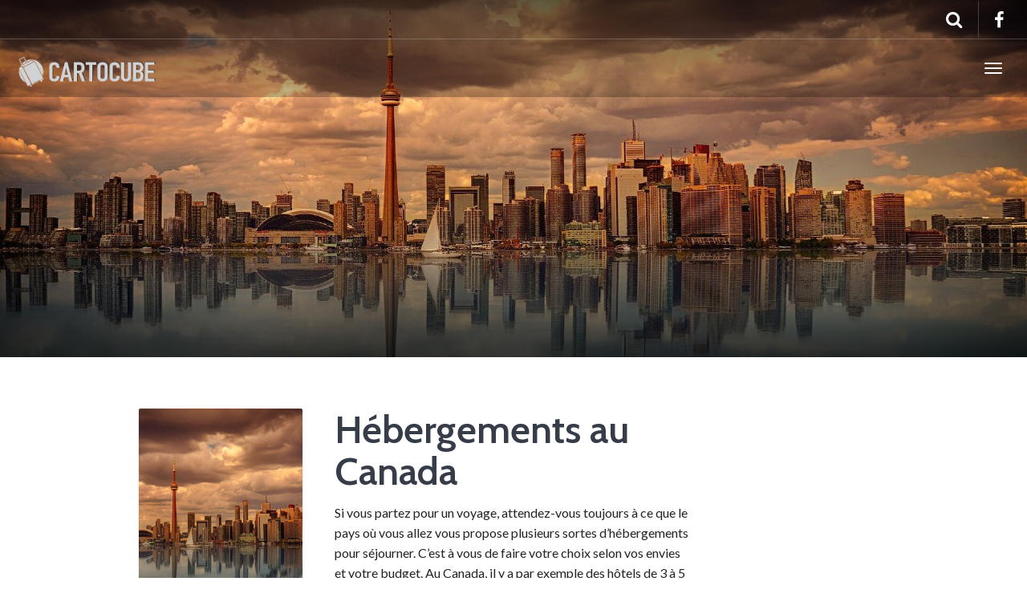

--- FILE ---
content_type: text/html; charset=UTF-8
request_url: http://www.cartocube.fr/hebergements-au-canada/
body_size: 13157
content:
<!DOCTYPE html>
<html lang="fr-FR" >
<head>
	<meta charset="UTF-8">
	<meta http-equiv="X-UA-Compatible" content="IE=edge">
	<meta name="viewport" content="width=device-width, initial-scale=1">
	<title>Hébergements au Canada - Cartocube</title>
<link data-rocket-preload as="style" href="https://fonts.googleapis.com/css?family=Lato%3A400%2C400italic%2C700%2C700italic%7CCabin%3A600%2C600italic%2C400%2C400italic%2C700%2C700italic&#038;subset=latin%2Clatin-ext&#038;display=swap" rel="preload">
<link href="https://fonts.googleapis.com/css?family=Lato%3A400%2C400italic%2C700%2C700italic%7CCabin%3A600%2C600italic%2C400%2C400italic%2C700%2C700italic&#038;subset=latin%2Clatin-ext&#038;display=swap" media="print" onload="this.media=&#039;all&#039;" rel="stylesheet">
<noscript><link rel="stylesheet" href="https://fonts.googleapis.com/css?family=Lato%3A400%2C400italic%2C700%2C700italic%7CCabin%3A600%2C600italic%2C400%2C400italic%2C700%2C700italic&#038;subset=latin%2Clatin-ext&#038;display=swap"></noscript>
	<link rel="profile" href="http://gmpg.org/xfn/11">
	<link rel="pingback" href="http://www.cartocube.fr/xmlrpc.php">
	<link rel="shortcut icon" href="http://www.cartocube.fr/wp-content/uploads/2016/01/favicon.png">
	<link rel="apple-touch-icon-precomposed" href="">
	<meta name='robots' content='index, follow, max-image-preview:large, max-snippet:-1, max-video-preview:-1' />
	<style>img:is([sizes="auto" i], [sizes^="auto," i]) { contain-intrinsic-size: 3000px 1500px }</style>
	
	<!-- This site is optimized with the Yoast SEO plugin v25.8 - https://yoast.com/wordpress/plugins/seo/ -->
	<link rel="canonical" href="http://www.cartocube.fr/hebergements-au-canada/" />
	<meta property="og:locale" content="fr_FR" />
	<meta property="og:type" content="article" />
	<meta property="og:title" content="Hébergements au Canada - Cartocube" />
	<meta property="og:description" content="Si vous partez pour un voyage, attendez-vous toujours à ce que le pays où vous allez vous propose plusieurs sortes d’hébergements pour séjourner. C’est à vous de faire votre choix selon vos envies et votre budget. Au Canada, il y a par exemple des hôtels de 3 à 5 étoiles, des auberges, des gîtes, des Bed and Breakfast, des chalets, &hellip;" />
	<meta property="og:url" content="http://www.cartocube.fr/hebergements-au-canada/" />
	<meta property="og:site_name" content="Cartocube" />
	<meta property="article:published_time" content="2020-05-26T15:00:30+00:00" />
	<meta property="article:modified_time" content="2020-06-01T18:48:46+00:00" />
	<meta property="og:image" content="http://www.cartocube.fr/wp-content/uploads/2020/05/visiter-toronto.jpg" />
	<meta property="og:image:width" content="1920" />
	<meta property="og:image:height" content="1080" />
	<meta property="og:image:type" content="image/jpeg" />
	<meta name="author" content="Cartocube" />
	<meta name="twitter:card" content="summary_large_image" />
	<meta name="twitter:label1" content="Écrit par" />
	<meta name="twitter:data1" content="Cartocube" />
	<meta name="twitter:label2" content="Durée de lecture estimée" />
	<meta name="twitter:data2" content="3 minutes" />
	<script type="application/ld+json" class="yoast-schema-graph">{"@context":"https://schema.org","@graph":[{"@type":"WebPage","@id":"http://www.cartocube.fr/hebergements-au-canada/","url":"http://www.cartocube.fr/hebergements-au-canada/","name":"Hébergements au Canada - Cartocube","isPartOf":{"@id":"http://www.cartocube.fr/#website"},"primaryImageOfPage":{"@id":"http://www.cartocube.fr/hebergements-au-canada/#primaryimage"},"image":{"@id":"http://www.cartocube.fr/hebergements-au-canada/#primaryimage"},"thumbnailUrl":"http://www.cartocube.fr/wp-content/uploads/2020/05/visiter-toronto.jpg","datePublished":"2020-05-26T15:00:30+00:00","dateModified":"2020-06-01T18:48:46+00:00","author":{"@id":"http://www.cartocube.fr/#/schema/person/a7d4d22e45471e47b819c657a279ed6f"},"breadcrumb":{"@id":"http://www.cartocube.fr/hebergements-au-canada/#breadcrumb"},"inLanguage":"fr-FR","potentialAction":[{"@type":"ReadAction","target":["http://www.cartocube.fr/hebergements-au-canada/"]}]},{"@type":"ImageObject","inLanguage":"fr-FR","@id":"http://www.cartocube.fr/hebergements-au-canada/#primaryimage","url":"http://www.cartocube.fr/wp-content/uploads/2020/05/visiter-toronto.jpg","contentUrl":"http://www.cartocube.fr/wp-content/uploads/2020/05/visiter-toronto.jpg","width":1920,"height":1080,"caption":"visiter toronto"},{"@type":"BreadcrumbList","@id":"http://www.cartocube.fr/hebergements-au-canada/#breadcrumb","itemListElement":[{"@type":"ListItem","position":1,"name":"Accueil","item":"http://www.cartocube.fr/"},{"@type":"ListItem","position":2,"name":"Hébergements au Canada"}]},{"@type":"WebSite","@id":"http://www.cartocube.fr/#website","url":"http://www.cartocube.fr/","name":"Cartocube","description":"Parce que le monde ne tourne pas rond...","potentialAction":[{"@type":"SearchAction","target":{"@type":"EntryPoint","urlTemplate":"http://www.cartocube.fr/?s={search_term_string}"},"query-input":{"@type":"PropertyValueSpecification","valueRequired":true,"valueName":"search_term_string"}}],"inLanguage":"fr-FR"},{"@type":"Person","@id":"http://www.cartocube.fr/#/schema/person/a7d4d22e45471e47b819c657a279ed6f","name":"Cartocube","image":{"@type":"ImageObject","inLanguage":"fr-FR","@id":"http://www.cartocube.fr/#/schema/person/image/","url":"https://secure.gravatar.com/avatar/3468a0617fa9812fde875a030acaebf2ae30314c5f9e41c4d559381d7625a43f?s=96&d=mm&r=g","contentUrl":"https://secure.gravatar.com/avatar/3468a0617fa9812fde875a030acaebf2ae30314c5f9e41c4d559381d7625a43f?s=96&d=mm&r=g","caption":"Cartocube"}}]}</script>
	<!-- / Yoast SEO plugin. -->


<link rel='dns-prefetch' href='//cdnjs.cloudflare.com' />
<link rel='dns-prefetch' href='//stats.wp.com' />
<link rel='dns-prefetch' href='//fonts.googleapis.com' />
<link rel='dns-prefetch' href='//v0.wordpress.com' />
<link href='https://fonts.gstatic.com' crossorigin rel='preconnect' />
<link rel="alternate" type="application/rss+xml" title="Cartocube &raquo; Flux" href="http://www.cartocube.fr/feed/" />
<link rel="alternate" type="application/rss+xml" title="Cartocube &raquo; Flux des commentaires" href="http://www.cartocube.fr/comments/feed/" />
<link rel="alternate" type="application/rss+xml" title="Cartocube &raquo; Hébergements au Canada Flux des commentaires" href="http://www.cartocube.fr/hebergements-au-canada/feed/" />
<script type="text/javascript">
/* <![CDATA[ */
window._wpemojiSettings = {"baseUrl":"https:\/\/s.w.org\/images\/core\/emoji\/16.0.1\/72x72\/","ext":".png","svgUrl":"https:\/\/s.w.org\/images\/core\/emoji\/16.0.1\/svg\/","svgExt":".svg","source":{"concatemoji":"http:\/\/www.cartocube.fr\/wp-includes\/js\/wp-emoji-release.min.js?ver=6.8.3"}};
/*! This file is auto-generated */
!function(s,n){var o,i,e;function c(e){try{var t={supportTests:e,timestamp:(new Date).valueOf()};sessionStorage.setItem(o,JSON.stringify(t))}catch(e){}}function p(e,t,n){e.clearRect(0,0,e.canvas.width,e.canvas.height),e.fillText(t,0,0);var t=new Uint32Array(e.getImageData(0,0,e.canvas.width,e.canvas.height).data),a=(e.clearRect(0,0,e.canvas.width,e.canvas.height),e.fillText(n,0,0),new Uint32Array(e.getImageData(0,0,e.canvas.width,e.canvas.height).data));return t.every(function(e,t){return e===a[t]})}function u(e,t){e.clearRect(0,0,e.canvas.width,e.canvas.height),e.fillText(t,0,0);for(var n=e.getImageData(16,16,1,1),a=0;a<n.data.length;a++)if(0!==n.data[a])return!1;return!0}function f(e,t,n,a){switch(t){case"flag":return n(e,"\ud83c\udff3\ufe0f\u200d\u26a7\ufe0f","\ud83c\udff3\ufe0f\u200b\u26a7\ufe0f")?!1:!n(e,"\ud83c\udde8\ud83c\uddf6","\ud83c\udde8\u200b\ud83c\uddf6")&&!n(e,"\ud83c\udff4\udb40\udc67\udb40\udc62\udb40\udc65\udb40\udc6e\udb40\udc67\udb40\udc7f","\ud83c\udff4\u200b\udb40\udc67\u200b\udb40\udc62\u200b\udb40\udc65\u200b\udb40\udc6e\u200b\udb40\udc67\u200b\udb40\udc7f");case"emoji":return!a(e,"\ud83e\udedf")}return!1}function g(e,t,n,a){var r="undefined"!=typeof WorkerGlobalScope&&self instanceof WorkerGlobalScope?new OffscreenCanvas(300,150):s.createElement("canvas"),o=r.getContext("2d",{willReadFrequently:!0}),i=(o.textBaseline="top",o.font="600 32px Arial",{});return e.forEach(function(e){i[e]=t(o,e,n,a)}),i}function t(e){var t=s.createElement("script");t.src=e,t.defer=!0,s.head.appendChild(t)}"undefined"!=typeof Promise&&(o="wpEmojiSettingsSupports",i=["flag","emoji"],n.supports={everything:!0,everythingExceptFlag:!0},e=new Promise(function(e){s.addEventListener("DOMContentLoaded",e,{once:!0})}),new Promise(function(t){var n=function(){try{var e=JSON.parse(sessionStorage.getItem(o));if("object"==typeof e&&"number"==typeof e.timestamp&&(new Date).valueOf()<e.timestamp+604800&&"object"==typeof e.supportTests)return e.supportTests}catch(e){}return null}();if(!n){if("undefined"!=typeof Worker&&"undefined"!=typeof OffscreenCanvas&&"undefined"!=typeof URL&&URL.createObjectURL&&"undefined"!=typeof Blob)try{var e="postMessage("+g.toString()+"("+[JSON.stringify(i),f.toString(),p.toString(),u.toString()].join(",")+"));",a=new Blob([e],{type:"text/javascript"}),r=new Worker(URL.createObjectURL(a),{name:"wpTestEmojiSupports"});return void(r.onmessage=function(e){c(n=e.data),r.terminate(),t(n)})}catch(e){}c(n=g(i,f,p,u))}t(n)}).then(function(e){for(var t in e)n.supports[t]=e[t],n.supports.everything=n.supports.everything&&n.supports[t],"flag"!==t&&(n.supports.everythingExceptFlag=n.supports.everythingExceptFlag&&n.supports[t]);n.supports.everythingExceptFlag=n.supports.everythingExceptFlag&&!n.supports.flag,n.DOMReady=!1,n.readyCallback=function(){n.DOMReady=!0}}).then(function(){return e}).then(function(){var e;n.supports.everything||(n.readyCallback(),(e=n.source||{}).concatemoji?t(e.concatemoji):e.wpemoji&&e.twemoji&&(t(e.twemoji),t(e.wpemoji)))}))}((window,document),window._wpemojiSettings);
/* ]]> */
</script>
<link rel='stylesheet' id='destinations-icons-css' href='http://www.cartocube.fr/wp-content/plugins/destinations/assets/css/destinations-font.css?ver=6.8.3' type='text/css' media='all' />
<link rel='stylesheet' id='details-css-css' href='http://www.cartocube.fr/wp-content/plugins/destinations/assets/css/destinations.css?ver=6.8.3' type='text/css' media='all' />
<link rel='stylesheet' id='font-awesome-css' href='//cdnjs.cloudflare.com/ajax/libs/font-awesome/4.7.0/css/font-awesome.min.css?ver=4.7.0' type='text/css' media='all' />
<link rel='stylesheet' id='jetpack_related-posts-css' href='http://www.cartocube.fr/wp-content/plugins/jetpack/modules/related-posts/related-posts.css?ver=20240116' type='text/css' media='all' />
<style id='wp-emoji-styles-inline-css' type='text/css'>

	img.wp-smiley, img.emoji {
		display: inline !important;
		border: none !important;
		box-shadow: none !important;
		height: 1em !important;
		width: 1em !important;
		margin: 0 0.07em !important;
		vertical-align: -0.1em !important;
		background: none !important;
		padding: 0 !important;
	}
</style>
<link rel='stylesheet' id='wp-block-library-css' href='http://www.cartocube.fr/wp-includes/css/dist/block-library/style.min.css?ver=6.8.3' type='text/css' media='all' />
<style id='classic-theme-styles-inline-css' type='text/css'>
/*! This file is auto-generated */
.wp-block-button__link{color:#fff;background-color:#32373c;border-radius:9999px;box-shadow:none;text-decoration:none;padding:calc(.667em + 2px) calc(1.333em + 2px);font-size:1.125em}.wp-block-file__button{background:#32373c;color:#fff;text-decoration:none}
</style>
<link rel='stylesheet' id='mediaelement-css' href='http://www.cartocube.fr/wp-includes/js/mediaelement/mediaelementplayer-legacy.min.css?ver=4.2.17' type='text/css' media='all' />
<link rel='stylesheet' id='wp-mediaelement-css' href='http://www.cartocube.fr/wp-includes/js/mediaelement/wp-mediaelement.min.css?ver=6.8.3' type='text/css' media='all' />
<style id='jetpack-sharing-buttons-style-inline-css' type='text/css'>
.jetpack-sharing-buttons__services-list{display:flex;flex-direction:row;flex-wrap:wrap;gap:0;list-style-type:none;margin:5px;padding:0}.jetpack-sharing-buttons__services-list.has-small-icon-size{font-size:12px}.jetpack-sharing-buttons__services-list.has-normal-icon-size{font-size:16px}.jetpack-sharing-buttons__services-list.has-large-icon-size{font-size:24px}.jetpack-sharing-buttons__services-list.has-huge-icon-size{font-size:36px}@media print{.jetpack-sharing-buttons__services-list{display:none!important}}.editor-styles-wrapper .wp-block-jetpack-sharing-buttons{gap:0;padding-inline-start:0}ul.jetpack-sharing-buttons__services-list.has-background{padding:1.25em 2.375em}
</style>
<style id='global-styles-inline-css' type='text/css'>
:root{--wp--preset--aspect-ratio--square: 1;--wp--preset--aspect-ratio--4-3: 4/3;--wp--preset--aspect-ratio--3-4: 3/4;--wp--preset--aspect-ratio--3-2: 3/2;--wp--preset--aspect-ratio--2-3: 2/3;--wp--preset--aspect-ratio--16-9: 16/9;--wp--preset--aspect-ratio--9-16: 9/16;--wp--preset--color--black: #000000;--wp--preset--color--cyan-bluish-gray: #abb8c3;--wp--preset--color--white: #ffffff;--wp--preset--color--pale-pink: #f78da7;--wp--preset--color--vivid-red: #cf2e2e;--wp--preset--color--luminous-vivid-orange: #ff6900;--wp--preset--color--luminous-vivid-amber: #fcb900;--wp--preset--color--light-green-cyan: #7bdcb5;--wp--preset--color--vivid-green-cyan: #00d084;--wp--preset--color--pale-cyan-blue: #8ed1fc;--wp--preset--color--vivid-cyan-blue: #0693e3;--wp--preset--color--vivid-purple: #9b51e0;--wp--preset--gradient--vivid-cyan-blue-to-vivid-purple: linear-gradient(135deg,rgba(6,147,227,1) 0%,rgb(155,81,224) 100%);--wp--preset--gradient--light-green-cyan-to-vivid-green-cyan: linear-gradient(135deg,rgb(122,220,180) 0%,rgb(0,208,130) 100%);--wp--preset--gradient--luminous-vivid-amber-to-luminous-vivid-orange: linear-gradient(135deg,rgba(252,185,0,1) 0%,rgba(255,105,0,1) 100%);--wp--preset--gradient--luminous-vivid-orange-to-vivid-red: linear-gradient(135deg,rgba(255,105,0,1) 0%,rgb(207,46,46) 100%);--wp--preset--gradient--very-light-gray-to-cyan-bluish-gray: linear-gradient(135deg,rgb(238,238,238) 0%,rgb(169,184,195) 100%);--wp--preset--gradient--cool-to-warm-spectrum: linear-gradient(135deg,rgb(74,234,220) 0%,rgb(151,120,209) 20%,rgb(207,42,186) 40%,rgb(238,44,130) 60%,rgb(251,105,98) 80%,rgb(254,248,76) 100%);--wp--preset--gradient--blush-light-purple: linear-gradient(135deg,rgb(255,206,236) 0%,rgb(152,150,240) 100%);--wp--preset--gradient--blush-bordeaux: linear-gradient(135deg,rgb(254,205,165) 0%,rgb(254,45,45) 50%,rgb(107,0,62) 100%);--wp--preset--gradient--luminous-dusk: linear-gradient(135deg,rgb(255,203,112) 0%,rgb(199,81,192) 50%,rgb(65,88,208) 100%);--wp--preset--gradient--pale-ocean: linear-gradient(135deg,rgb(255,245,203) 0%,rgb(182,227,212) 50%,rgb(51,167,181) 100%);--wp--preset--gradient--electric-grass: linear-gradient(135deg,rgb(202,248,128) 0%,rgb(113,206,126) 100%);--wp--preset--gradient--midnight: linear-gradient(135deg,rgb(2,3,129) 0%,rgb(40,116,252) 100%);--wp--preset--font-size--small: 13px;--wp--preset--font-size--medium: 20px;--wp--preset--font-size--large: 36px;--wp--preset--font-size--x-large: 42px;--wp--preset--spacing--20: 0.44rem;--wp--preset--spacing--30: 0.67rem;--wp--preset--spacing--40: 1rem;--wp--preset--spacing--50: 1.5rem;--wp--preset--spacing--60: 2.25rem;--wp--preset--spacing--70: 3.38rem;--wp--preset--spacing--80: 5.06rem;--wp--preset--shadow--natural: 6px 6px 9px rgba(0, 0, 0, 0.2);--wp--preset--shadow--deep: 12px 12px 50px rgba(0, 0, 0, 0.4);--wp--preset--shadow--sharp: 6px 6px 0px rgba(0, 0, 0, 0.2);--wp--preset--shadow--outlined: 6px 6px 0px -3px rgba(255, 255, 255, 1), 6px 6px rgba(0, 0, 0, 1);--wp--preset--shadow--crisp: 6px 6px 0px rgba(0, 0, 0, 1);}:where(.is-layout-flex){gap: 0.5em;}:where(.is-layout-grid){gap: 0.5em;}body .is-layout-flex{display: flex;}.is-layout-flex{flex-wrap: wrap;align-items: center;}.is-layout-flex > :is(*, div){margin: 0;}body .is-layout-grid{display: grid;}.is-layout-grid > :is(*, div){margin: 0;}:where(.wp-block-columns.is-layout-flex){gap: 2em;}:where(.wp-block-columns.is-layout-grid){gap: 2em;}:where(.wp-block-post-template.is-layout-flex){gap: 1.25em;}:where(.wp-block-post-template.is-layout-grid){gap: 1.25em;}.has-black-color{color: var(--wp--preset--color--black) !important;}.has-cyan-bluish-gray-color{color: var(--wp--preset--color--cyan-bluish-gray) !important;}.has-white-color{color: var(--wp--preset--color--white) !important;}.has-pale-pink-color{color: var(--wp--preset--color--pale-pink) !important;}.has-vivid-red-color{color: var(--wp--preset--color--vivid-red) !important;}.has-luminous-vivid-orange-color{color: var(--wp--preset--color--luminous-vivid-orange) !important;}.has-luminous-vivid-amber-color{color: var(--wp--preset--color--luminous-vivid-amber) !important;}.has-light-green-cyan-color{color: var(--wp--preset--color--light-green-cyan) !important;}.has-vivid-green-cyan-color{color: var(--wp--preset--color--vivid-green-cyan) !important;}.has-pale-cyan-blue-color{color: var(--wp--preset--color--pale-cyan-blue) !important;}.has-vivid-cyan-blue-color{color: var(--wp--preset--color--vivid-cyan-blue) !important;}.has-vivid-purple-color{color: var(--wp--preset--color--vivid-purple) !important;}.has-black-background-color{background-color: var(--wp--preset--color--black) !important;}.has-cyan-bluish-gray-background-color{background-color: var(--wp--preset--color--cyan-bluish-gray) !important;}.has-white-background-color{background-color: var(--wp--preset--color--white) !important;}.has-pale-pink-background-color{background-color: var(--wp--preset--color--pale-pink) !important;}.has-vivid-red-background-color{background-color: var(--wp--preset--color--vivid-red) !important;}.has-luminous-vivid-orange-background-color{background-color: var(--wp--preset--color--luminous-vivid-orange) !important;}.has-luminous-vivid-amber-background-color{background-color: var(--wp--preset--color--luminous-vivid-amber) !important;}.has-light-green-cyan-background-color{background-color: var(--wp--preset--color--light-green-cyan) !important;}.has-vivid-green-cyan-background-color{background-color: var(--wp--preset--color--vivid-green-cyan) !important;}.has-pale-cyan-blue-background-color{background-color: var(--wp--preset--color--pale-cyan-blue) !important;}.has-vivid-cyan-blue-background-color{background-color: var(--wp--preset--color--vivid-cyan-blue) !important;}.has-vivid-purple-background-color{background-color: var(--wp--preset--color--vivid-purple) !important;}.has-black-border-color{border-color: var(--wp--preset--color--black) !important;}.has-cyan-bluish-gray-border-color{border-color: var(--wp--preset--color--cyan-bluish-gray) !important;}.has-white-border-color{border-color: var(--wp--preset--color--white) !important;}.has-pale-pink-border-color{border-color: var(--wp--preset--color--pale-pink) !important;}.has-vivid-red-border-color{border-color: var(--wp--preset--color--vivid-red) !important;}.has-luminous-vivid-orange-border-color{border-color: var(--wp--preset--color--luminous-vivid-orange) !important;}.has-luminous-vivid-amber-border-color{border-color: var(--wp--preset--color--luminous-vivid-amber) !important;}.has-light-green-cyan-border-color{border-color: var(--wp--preset--color--light-green-cyan) !important;}.has-vivid-green-cyan-border-color{border-color: var(--wp--preset--color--vivid-green-cyan) !important;}.has-pale-cyan-blue-border-color{border-color: var(--wp--preset--color--pale-cyan-blue) !important;}.has-vivid-cyan-blue-border-color{border-color: var(--wp--preset--color--vivid-cyan-blue) !important;}.has-vivid-purple-border-color{border-color: var(--wp--preset--color--vivid-purple) !important;}.has-vivid-cyan-blue-to-vivid-purple-gradient-background{background: var(--wp--preset--gradient--vivid-cyan-blue-to-vivid-purple) !important;}.has-light-green-cyan-to-vivid-green-cyan-gradient-background{background: var(--wp--preset--gradient--light-green-cyan-to-vivid-green-cyan) !important;}.has-luminous-vivid-amber-to-luminous-vivid-orange-gradient-background{background: var(--wp--preset--gradient--luminous-vivid-amber-to-luminous-vivid-orange) !important;}.has-luminous-vivid-orange-to-vivid-red-gradient-background{background: var(--wp--preset--gradient--luminous-vivid-orange-to-vivid-red) !important;}.has-very-light-gray-to-cyan-bluish-gray-gradient-background{background: var(--wp--preset--gradient--very-light-gray-to-cyan-bluish-gray) !important;}.has-cool-to-warm-spectrum-gradient-background{background: var(--wp--preset--gradient--cool-to-warm-spectrum) !important;}.has-blush-light-purple-gradient-background{background: var(--wp--preset--gradient--blush-light-purple) !important;}.has-blush-bordeaux-gradient-background{background: var(--wp--preset--gradient--blush-bordeaux) !important;}.has-luminous-dusk-gradient-background{background: var(--wp--preset--gradient--luminous-dusk) !important;}.has-pale-ocean-gradient-background{background: var(--wp--preset--gradient--pale-ocean) !important;}.has-electric-grass-gradient-background{background: var(--wp--preset--gradient--electric-grass) !important;}.has-midnight-gradient-background{background: var(--wp--preset--gradient--midnight) !important;}.has-small-font-size{font-size: var(--wp--preset--font-size--small) !important;}.has-medium-font-size{font-size: var(--wp--preset--font-size--medium) !important;}.has-large-font-size{font-size: var(--wp--preset--font-size--large) !important;}.has-x-large-font-size{font-size: var(--wp--preset--font-size--x-large) !important;}
:where(.wp-block-post-template.is-layout-flex){gap: 1.25em;}:where(.wp-block-post-template.is-layout-grid){gap: 1.25em;}
:where(.wp-block-columns.is-layout-flex){gap: 2em;}:where(.wp-block-columns.is-layout-grid){gap: 2em;}
:root :where(.wp-block-pullquote){font-size: 1.5em;line-height: 1.6;}
</style>
<link rel='stylesheet' id='titan-adminbar-styles-css' href='http://www.cartocube.fr/wp-content/plugins/anti-spam/assets/css/admin-bar.css?ver=7.3.8' type='text/css' media='all' />
<link rel='stylesheet' id='owl-carousel-css' href='http://www.cartocube.fr/wp-content/themes/parallelus-go-explore/assets/css/owl-carousel.css?ver=6.8.3' type='text/css' media='all' />
<link rel='stylesheet' id='theme-bootstrap-css' href='http://www.cartocube.fr/wp-content/themes/parallelus-go-explore/assets/css/bootstrap.min.css?ver=6.8.3' type='text/css' media='all' />
<link rel='stylesheet' id='theme-style-css' href='http://www.cartocube.fr/wp-content/themes/parallelus-go-explore/style.css?ver=6.8.3' type='text/css' media='all' />
<style id='theme-style-inline-css' type='text/css'>
body { font-family: Lato;font-weight: 400;font-size: 16px; }h1, h2, h3, h4, h5, h6, .h1, .h2, .h3, .h4, .h5, .h6, .search-result .search-title, .widget-title { font-family: Cabin;font-weight: 600; }
</style>


<script type="text/javascript" src="http://www.cartocube.fr/wp-includes/js/jquery/jquery.min.js?ver=3.7.1" id="jquery-core-js"></script>
<script type="text/javascript" src="http://www.cartocube.fr/wp-includes/js/jquery/jquery-migrate.min.js?ver=3.4.1" id="jquery-migrate-js"></script>
<script type="text/javascript" id="jetpack_related-posts-js-extra">
/* <![CDATA[ */
var related_posts_js_options = {"post_heading":"h4"};
/* ]]> */
</script>
<script type="text/javascript" src="http://www.cartocube.fr/wp-content/plugins/jetpack/_inc/build/related-posts/related-posts.min.js?ver=20240116" id="jetpack_related-posts-js"></script>
<!--[if lt IE 9]>
<script type="text/javascript" src="//cdnjs.cloudflare.com/ajax/libs/html5shiv/3.7.2/html5shiv-printshiv.min.js?ver=6.8.3" id="theme-html5shiv-js"></script>
<![endif]-->
<!--[if lt IE 9]>
<script type="text/javascript" src="//cdnjs.cloudflare.com/ajax/libs/respond.js/1.4.2/respond.min.js?ver=6.8.3" id="theme-respondjs-js"></script>
<![endif]-->
<script type="text/javascript" src="http://www.cartocube.fr/wp-content/themes/parallelus-go-explore/assets/js/ie10-viewport-bug-workaround.js?ver=1" id="theme-ie10-viewport-bug-js"></script>
<link rel="https://api.w.org/" href="http://www.cartocube.fr/wp-json/" /><link rel="alternate" title="JSON" type="application/json" href="http://www.cartocube.fr/wp-json/wp/v2/posts/300" /><link rel="EditURI" type="application/rsd+xml" title="RSD" href="http://www.cartocube.fr/xmlrpc.php?rsd" />
<meta name="generator" content="WordPress 6.8.3" />
<link rel='shortlink' href='https://wp.me/p7emK9-4Q' />
<link rel="alternate" type="application/json+oembed" href="http://www.cartocube.fr/wp-json/oembed/1.0/embed?url=http%3A%2F%2Fwww.cartocube.fr%2Fhebergements-au-canada%2F" />
<link rel="alternate" type="text/xml+oembed" href="http://www.cartocube.fr/wp-json/oembed/1.0/embed?url=http%3A%2F%2Fwww.cartocube.fr%2Fhebergements-au-canada%2F&#038;format=xml" />
	<style>img#wpstats{display:none}</style>
		<!-- All in one Favicon 4.8 --><link rel="icon" href="http://www.cartocube.fr/wp-content/uploads/2016/01/favicon.png" type="image/png"/>
<link rel='canonical' href='http://www.cartocube.fr/hebergements-au-canada/' />
<noscript><style id="rocket-lazyload-nojs-css">.rll-youtube-player, [data-lazy-src]{display:none !important;}</style></noscript><meta name="generator" content="WP Rocket 3.19.4" data-wpr-features="wpr_lazyload_images wpr_lazyload_iframes wpr_desktop" /></head>

<body class="wp-singular post-template-default single single-post postid-300 single-format-standard wp-theme-parallelus-go-explore">
	
	<div data-rocket-location-hash="33a51ce4811700f4830645d37fdf24b5" id="top"></div>

	<!-- Navigation (main menu)
	================================================== -->
	<div class="navbar-wrapper">
		<header class="navbar navbar-default navbar-fixed-top" id="MainMenu" role="navigation">
			<div class="navbar-extra-top clearfix">
				<div class="navbar container-fluid">
										<div class="navbar-top-right">
													<ul class="nav navbar-nav navbar-right">
								<li><a href="https://www.facebook.com/cartocube/" target="_blank"><i class="fa fa-facebook fa-fw"></i></a></li>							</ul>
														<form class="navbar-form navbar-right navbar-search" role="search" method="get" action="http://www.cartocube.fr/">
								<div class="form-group">
									<input type="text" class="form-control" placeholder="Search..." value="" name="s" title="Search for:">
								</div>
								<button type="submit" class="btn btn-default"><span class="fa fa-search"></span></button>
							</form>
												</div>
				</div>
			</div>
			
			<div class="container-fluid collapse-md" id="navbar-main-container">
				<div class="navbar-header">
					<a href="http://www.cartocube.fr/" title="Cartocube" rel="home" class="navbar-brand">
						<img src="data:image/svg+xml,%3Csvg%20xmlns='http://www.w3.org/2000/svg'%20viewBox='0%200%200%200'%3E%3C/svg%3E" alt="Cartocube" data-lazy-src="http://www.cartocube.fr/wp-content/uploads/2016/01/logo-cartocube.png"><noscript><img src="http://www.cartocube.fr/wp-content/uploads/2016/01/logo-cartocube.png" alt="Cartocube"></noscript>					</a>
					<button class="navbar-toggle" type="button" data-toggle="collapse" data-target="#navbar-main">
						<span class="icon-bar"></span>
						<span class="icon-bar"></span>
						<span class="icon-bar"></span>
					</button>
				</div>
				
				<nav class="navbar-collapse collapse" id="navbar-main">
					<ul id="menu-menu" class="nav navbar-nav navbar-right"><li id="menu-item-83" class="menu-item menu-item-type-custom menu-item-object-custom menu-item-home menu-item-83"><a href="http://www.cartocube.fr/">Accueil</a></li>
<li id="menu-item-84" class="menu-item menu-item-type-taxonomy menu-item-object-category current-post-ancestor current-menu-parent current-post-parent menu-item-84"><a href="http://www.cartocube.fr/category/voyage/">Voyage</a></li>
<li id="menu-item-85" class="menu-item menu-item-type-taxonomy menu-item-object-category menu-item-85"><a href="http://www.cartocube.fr/category/informations/">Informations</a></li>
<li id="menu-item-86" class="menu-item menu-item-type-taxonomy menu-item-object-category menu-item-86"><a href="http://www.cartocube.fr/category/les-top/">Les TOP</a></li>
<li id="menu-item-87" class="menu-item menu-item-type-post_type menu-item-object-page menu-item-87"><a href="http://www.cartocube.fr/contact/">Contact</a></li>
</ul>				</nav>
			</div><!-- /.container-fluid -->
		</header>
	</div><!-- /.navbar-wrapper -->


	
<section data-bg="http://www.cartocube.fr/wp-content/uploads/2020/05/visiter-toronto-1920x1080.jpg" data-rocket-location-hash="e70f9f6254aab3647fb392cf47239d60" class="hero small-hero rocket-lazyload" style="background-color:#6c6e73;">
	
	<div class="bg-overlay" >
		<div class="container" style="" >

			<div class="intro-wrap">
						</div>
		</div>
	</div>
</section>


	<section data-rocket-location-hash="e0606d6059bfed36c1ab86cbcb311f01" class="main container">	<div data-rocket-location-hash="8445994f79c3193c2643ed81e541e68e" id="content" class="row">
		
		
<div data-rocket-location-hash="f65c0c5d4c74d25d945e4eb05d24a5cf" class="col-sm-8 col-md-6 col-md-push-3">

	<article id="post-300" class="post-300 post type-post status-publish format-standard has-post-thumbnail hentry category-voyage">
		<header class="entry-header">
							<h1 class="entry-title">Hébergements au Canada</h1>
					</header><!-- .entry-header -->

		
		<div class="entry-content">
			<p>Si vous partez pour un voyage, attendez-vous toujours à ce que le pays où vous allez vous propose plusieurs sortes d’hébergements pour séjourner. C’est à vous de faire votre choix selon vos envies et votre budget. Au Canada, il y a par exemple des hôtels de 3 à 5 étoiles, des auberges, des gîtes, des Bed and Breakfast, des chalets, des monastères, parmi tant d’autres options. Dans cet article ci-dessous, vous en apprendrez davantage sur les monastères et les chalets.</p>
<h2>Séjourner dans un monastère revisité en hôtel proposant des retraites silencieuses</h2>
<p>Lors de la préparation de votre séjour <strong>au Canada</strong>, vous serez étonné de savoir qu’il est possible de séjourner dans des monastères ou des abbayes. En fait, il y a maintenant des établissements religieux au pays qui sont restaurés avec soin et qui assurent la détente, la tranquillité et la reconnexion spirituelle aux visiteurs (croyants ou non-croyants). Dès votre arrivée au sein de ces endroits, vous serez déconnecté du monde extérieur. Cependant, vous devrez respecter les us et coutumes propres à ces lieux d’ermitage. C’est un concept à essayer lors de votre <a href="https://canada.marcovasco.fr/" target="_blank" rel="noopener noreferrer">voyage au Canada</a>.</p>
<p>Tentez par exemple l’expérience au Monastère des Augustines, au Québec. Ancien monastère du XVIIe siècle, c’est aujourd’hui un centre dédié à la santé, au bien-être et à la culture. Tout d’abord, l’établissement dispose de chambres restaurées dans un esprit monastique et de chambres modernes en harmonie avec le précieux patrimoine des Augustines.</p>
<p>Ensuite, vous pourrez participer aux activités quotidiennes au programme comme la visite du musée, la consultation de la santé globale, des soins nordiques, des séances de méditation, de la massothérapie, de la réflexologie, etc. Enfin, vous profiterez de l’alimentation équilibrée au restaurant : plats végétariens, nourriture crue et produits locaux et bio en saison. Pour votre information, il n’y a pas de télévision, pas de téléphone et pas de radio-réveil pour ne pas nuire au ressourcement. Vous devrez laisser votre cellulaire à la réception.</p>
<p><a href="http://www.cartocube.fr/wp-content/uploads/2020/05/decouvrir-canada.jpg"><img fetchpriority="high" decoding="async" class="alignnone size-large wp-image-303" src="data:image/svg+xml,%3Csvg%20xmlns='http://www.w3.org/2000/svg'%20viewBox='0%200%201024%20683'%3E%3C/svg%3E" alt="decouvrir canada" width="1024" height="683" data-lazy-srcset="http://www.cartocube.fr/wp-content/uploads/2020/05/decouvrir-canada-1024x683.jpg 1024w, http://www.cartocube.fr/wp-content/uploads/2020/05/decouvrir-canada-300x200.jpg 300w, http://www.cartocube.fr/wp-content/uploads/2020/05/decouvrir-canada-768x512.jpg 768w, http://www.cartocube.fr/wp-content/uploads/2020/05/decouvrir-canada-1536x1024.jpg 1536w, http://www.cartocube.fr/wp-content/uploads/2020/05/decouvrir-canada-1200x800.jpg 1200w, http://www.cartocube.fr/wp-content/uploads/2020/05/decouvrir-canada-1620x1080.jpg 1620w, http://www.cartocube.fr/wp-content/uploads/2020/05/decouvrir-canada.jpg 1920w" data-lazy-sizes="(max-width: 1024px) 100vw, 1024px" data-lazy-src="http://www.cartocube.fr/wp-content/uploads/2020/05/decouvrir-canada-1024x683.jpg" /><noscript><img fetchpriority="high" decoding="async" class="alignnone size-large wp-image-303" src="http://www.cartocube.fr/wp-content/uploads/2020/05/decouvrir-canada-1024x683.jpg" alt="decouvrir canada" width="1024" height="683" srcset="http://www.cartocube.fr/wp-content/uploads/2020/05/decouvrir-canada-1024x683.jpg 1024w, http://www.cartocube.fr/wp-content/uploads/2020/05/decouvrir-canada-300x200.jpg 300w, http://www.cartocube.fr/wp-content/uploads/2020/05/decouvrir-canada-768x512.jpg 768w, http://www.cartocube.fr/wp-content/uploads/2020/05/decouvrir-canada-1536x1024.jpg 1536w, http://www.cartocube.fr/wp-content/uploads/2020/05/decouvrir-canada-1200x800.jpg 1200w, http://www.cartocube.fr/wp-content/uploads/2020/05/decouvrir-canada-1620x1080.jpg 1620w, http://www.cartocube.fr/wp-content/uploads/2020/05/decouvrir-canada.jpg 1920w" sizes="(max-width: 1024px) 100vw, 1024px" /></noscript></a></p>
<h2>Le chalet, pour un séjour nature et détente au Canada</h2>
<p>Si vous vous demandez où loger pour des vacances au plus près de la nature au Canada, on vous recommande le chalet. Il est possible de faire du camping ou de dormir dans une cabane dans les arbres dans le pays de la feuille d&rsquo;érable, mais le chalet est largement confortable et typique. Les chalets sont généralement bien équipés et les activités en plein air sont agréables. En effet, vous pourrez pique-niquer dehors, faire de la randonnée, visiter des réserves et des parcs fauniques, ou encore faire un feu de camp le soir.</p>
<p>Sachez également que les chalets bénéficient d’un bel emplacement. Souvent ils se trouvent près d’un plan d’eau, en pleine forêt ou au sommet d’une montagne. Ainsi, cela vous permettra de vous évader et vous ressourcer au cœur des grands espaces canadiens. À part cela, il en existe de toutes sortes : du petit nid douillet pour 2 personnes, au grand format pour régaler les familles, mais aussi du classique au luxueux.</p>
<p>Vous apprécierez par exemple de séjourner au domaine « Au Chalet en Bois Rond ». Situé à Sainte-Christine-d&rsquo;Auvergne, au Québec, allez-y pour louer un beau chalet en bois rond typiquement canadien avec spa privé. Il propose aussi plusieurs activités en toute saison et des services qui rendront les vacances en pleine nature inoubliables. Pour terminer, en ce lieu, il y a des lacs, une rivière, des sentiers et une cabane à sucre.</p>

<div id='jp-relatedposts' class='jp-relatedposts' >
	<h3 class="jp-relatedposts-headline"><em>Similaire</em></h3>
</div>					</div><!-- .entry-content -->

		
	<div id="comments" class="comments-area">

	
	
	
		<div id="respond" class="comment-respond">
		<h3 id="reply-title" class="comment-reply-title">Leave a Reply <small><a rel="nofollow" id="cancel-comment-reply-link" href="/hebergements-au-canada/#respond" style="display:none;">Cancel Reply</a></small></h3><form action="http://www.cartocube.fr/wp-comments-post.php" method="post" id="commentform" class="comment-form"><p class="comment-notes"><span id="email-notes">Votre adresse e-mail ne sera pas publiée.</span> <span class="required-field-message">Les champs obligatoires sont indiqués avec <span class="required">*</span></span></p><p><textarea placeholder="Start typing..." id="comment" class="form-control" name="comment" cols="45" rows="8" aria-required="true"></textarea></p><div class="form-allowed-tags-wrapper"><p class="form-allowed-tags">You may use these <abbr title="HyperText Markup Language">HTML</abbr> tags and attributes:</p><div class="well well-sm"><small>&lt;a href=&quot;&quot; title=&quot;&quot;&gt; &lt;abbr title=&quot;&quot;&gt; &lt;acronym title=&quot;&quot;&gt; &lt;b&gt; &lt;blockquote cite=&quot;&quot;&gt; &lt;cite&gt; &lt;code&gt; &lt;del datetime=&quot;&quot;&gt; &lt;em&gt; &lt;i&gt; &lt;q cite=&quot;&quot;&gt; &lt;s&gt; &lt;strike&gt; &lt;strong&gt; </small></div></div><p class="comment-form-author"><label for="author">Nom <span class="required">*</span></label> <input id="author" name="author" type="text" value="" size="30" maxlength="245" autocomplete="name" required="required" /></p>
<p class="comment-form-email"><label for="email">E-mail <span class="required">*</span></label> <input id="email" name="email" type="text" value="" size="30" maxlength="100" aria-describedby="email-notes" autocomplete="email" required="required" /></p>
<p class="comment-form-url"><label for="url">Site web</label> <input id="url" name="url" type="text" value="" size="30" maxlength="200" autocomplete="url" /></p>
<p class="comment-subscription-form"><input type="checkbox" name="subscribe_comments" id="subscribe_comments" value="subscribe" style="width: auto; -moz-appearance: checkbox; -webkit-appearance: checkbox;" /> <label class="subscribe-label" id="subscribe-label" for="subscribe_comments">Prévenez-moi de tous les nouveaux commentaires par e-mail.</label></p><p class="comment-subscription-form"><input type="checkbox" name="subscribe_blog" id="subscribe_blog" value="subscribe" style="width: auto; -moz-appearance: checkbox; -webkit-appearance: checkbox;" /> <label class="subscribe-label" id="subscribe-blog-label" for="subscribe_blog">Prévenez-moi de tous les nouveaux articles par e-mail.</label></p><p class="form-submit"><input name="submit" type="submit" id="commentsubmit" class="submit" value="Post Comment" /> <input type='hidden' name='comment_post_ID' value='300' id='comment_post_ID' />
<input type='hidden' name='comment_parent' id='comment_parent' value='0' />
</p><!-- Anti-spam plugin wordpress.org/plugins/anti-spam/ --><div class="wantispam-required-fields"><input type="hidden" name="wantispam_t" class="wantispam-control wantispam-control-t" value="1767978798" /><div class="wantispam-group wantispam-group-q" style="clear: both;">
					<label>Current ye@r <span class="required">*</span></label>
					<input type="hidden" name="wantispam_a" class="wantispam-control wantispam-control-a" value="2026" />
					<input type="text" name="wantispam_q" class="wantispam-control wantispam-control-q" value="7.3.8" autocomplete="off" />
				  </div>
<div class="wantispam-group wantispam-group-e" style="display: none;">
					<label>Leave this field empty</label>
					<input type="text" name="wantispam_e_email_url_website" class="wantispam-control wantispam-control-e" value="" autocomplete="off" />
				  </div>
</div><!--\End Anti-spam plugin --></form>	</div><!-- #respond -->
	
</div><!-- #comments -->

	</article><!-- #post-300 -->
</div>

<div data-rocket-location-hash="8cf68f7285089d10226eeae104b041c4" class="col-xs-12 col-sm-4 col-md-3 col-md-pull-6 blog-details-column">

				<figure class="entry-thumbnail card">
				<img width="600" height="800" src="data:image/svg+xml,%3Csvg%20xmlns='http://www.w3.org/2000/svg'%20viewBox='0%200%20600%20800'%3E%3C/svg%3E" class="attachment-blog size-blog wp-post-image" alt="visiter toronto" decoding="async" data-lazy-src="http://www.cartocube.fr/wp-content/uploads/2020/05/visiter-toronto-600x800.jpg" /><noscript><img width="600" height="800" src="http://www.cartocube.fr/wp-content/uploads/2020/05/visiter-toronto-600x800.jpg" class="attachment-blog size-blog wp-post-image" alt="visiter toronto" decoding="async" /></noscript>			</figure><!-- .entry-thumbnail -->
			
	<div class="entry-meta">

		<span class="icon-meta">
			<span class="posted-on">
				<i class="fa fa-calendar"></i><span class="meta-item">26 mai 2020</span>
			</span>
		</span>

		<div class="byline icon-meta">
			<i class="fa fa-user "></i><span class="author vcard meta-item"><a href="http://www.cartocube.fr/author/cartocube/" title="Articles par Cartocube" rel="author">Cartocube</a></span>
		</div>

		<div class="comments-link icon-meta">
			<i class="fa fa-comments"></i><span class="meta-item"><a href="http://www.cartocube.fr/hebergements-au-canada/#respond"><span class="leave-reply">Comments</span></a></span>
		</div>

						<div class="cat-links icon-meta">
					<i class="fa fa-folder"></i><a href="http://www.cartocube.fr/category/voyage/" rel="category tag">Voyage</a>				</div>
				
	</div>

		<nav role="navigation" id="nav-below" class="post-navigation">
		<h1 class="screen-reader-text">Post navigation</h1>
		<ul class="pager">

		<li class="nav-previous previous"><a href="http://www.cartocube.fr/decouvrir-san-francisco/" rel="prev"><span class="meta-nav"><i class="fa fa-angle-left"></i></span><span class="meta-nav-title">Découvrir la ville de San Francisco</span><span class="meta-nav-img">http://www.cartocube.fr/wp-content/uploads/2018/12/pont-san-francisco-600x800.jpg</span></a></li><li class="nav-next next" data-title="%title"><a href="http://www.cartocube.fr/voyager-au-sri-lanka/" rel="next"><span class="meta-nav-title">Les raisons de choisir le Sri Lanka comme destination de voyage</span><span class="meta-nav-img">http://www.cartocube.fr/wp-content/uploads/2020/05/decouvrir-le-sri-lanka-600x800.jpg</span><span class="meta-nav"><i class="fa fa-angle-right"></i></span></a></li>
		
		</ul>
	</nav><!-- #nav-below -->
	
	
</div><!-- /.blog-details-column -->

<div data-rocket-location-hash="ed75b657dfe3b2bc2eb3c1c224cbfdae" class="sidebar col-xs-12 col-sm-4 col-md-3">	

	
<div class="sidebar-padder">
	</div><!-- close .sidebar-padder -->
</div><!-- /.sidebar -->

	</div><!-- / #content -->


	</section> <!-- /main container --> 


	
	<footer data-rocket-location-hash="01944eb5b1fd35b983c15ed9f05ca681" id="footer">
		
	</footer>

	
<script type="speculationrules">
{"prefetch":[{"source":"document","where":{"and":[{"href_matches":"\/*"},{"not":{"href_matches":["\/wp-*.php","\/wp-admin\/*","\/wp-content\/uploads\/*","\/wp-content\/*","\/wp-content\/plugins\/*","\/wp-content\/themes\/parallelus-go-explore\/*","\/*\\?(.+)"]}},{"not":{"selector_matches":"a[rel~=\"nofollow\"]"}},{"not":{"selector_matches":".no-prefetch, .no-prefetch a"}}]},"eagerness":"conservative"}]}
</script>
<script type="text/javascript" src="http://www.cartocube.fr/wp-content/plugins/destinations/assets/js/destinations.min.js?ver=6.8.3" id="details-script-js"></script>
<script type="text/javascript" src="http://www.cartocube.fr/wp-content/plugins/anti-spam/assets/js/anti-spam.js?ver=7.3.8" id="anti-spam-script-js"></script>
<script type="text/javascript" src="http://www.cartocube.fr/wp-content/themes/parallelus-go-explore/assets/js/theme-scripts.js?ver=1.0" id="theme-js-js"></script>
<script type="text/javascript" src="http://www.cartocube.fr/wp-content/themes/parallelus-go-explore/assets/js/bootstrap.min.js?ver=1.0" id="theme-bootstrapjs-js"></script>
<script type="text/javascript" src="http://www.cartocube.fr/wp-content/themes/parallelus-go-explore/assets/js/owl.carousel.min.js?ver=2.0.0-beta.2.4" id="owl-carousel-js"></script>
<script type="text/javascript" src="//cdnjs.cloudflare.com/ajax/libs/fitvids/1.1.0/jquery.fitvids.min.js?ver=1.1.0" id="fitvids-js"></script>
<script type="text/javascript" src="http://www.cartocube.fr/wp-includes/js/comment-reply.min.js?ver=6.8.3" id="comment-reply-js" async="async" data-wp-strategy="async"></script>
<script type="text/javascript" id="jetpack-stats-js-before">
/* <![CDATA[ */
_stq = window._stq || [];
_stq.push([ "view", JSON.parse("{\"v\":\"ext\",\"blog\":\"106858373\",\"post\":\"300\",\"tz\":\"1\",\"srv\":\"www.cartocube.fr\",\"j\":\"1:14.9.1\"}") ]);
_stq.push([ "clickTrackerInit", "106858373", "300" ]);
/* ]]> */
</script>
<script type="text/javascript" src="https://stats.wp.com/e-202602.js" id="jetpack-stats-js" defer="defer" data-wp-strategy="defer"></script>
<script type="text/javascript">if (typeof jQuery.fn.fitVids === "undefined") { document.write("<script src='http://www.cartocube.fr/wp-content/themes/parallelus-go-explore/assets/js/jquery.fitvids.min.js'>\x3C/script>"); }</script> <script>window.lazyLoadOptions=[{elements_selector:"img[data-lazy-src],.rocket-lazyload,iframe[data-lazy-src]",data_src:"lazy-src",data_srcset:"lazy-srcset",data_sizes:"lazy-sizes",class_loading:"lazyloading",class_loaded:"lazyloaded",threshold:300,callback_loaded:function(element){if(element.tagName==="IFRAME"&&element.dataset.rocketLazyload=="fitvidscompatible"){if(element.classList.contains("lazyloaded")){if(typeof window.jQuery!="undefined"){if(jQuery.fn.fitVids){jQuery(element).parent().fitVids()}}}}}},{elements_selector:".rocket-lazyload",data_src:"lazy-src",data_srcset:"lazy-srcset",data_sizes:"lazy-sizes",class_loading:"lazyloading",class_loaded:"lazyloaded",threshold:300,}];window.addEventListener('LazyLoad::Initialized',function(e){var lazyLoadInstance=e.detail.instance;if(window.MutationObserver){var observer=new MutationObserver(function(mutations){var image_count=0;var iframe_count=0;var rocketlazy_count=0;mutations.forEach(function(mutation){for(var i=0;i<mutation.addedNodes.length;i++){if(typeof mutation.addedNodes[i].getElementsByTagName!=='function'){continue}
if(typeof mutation.addedNodes[i].getElementsByClassName!=='function'){continue}
images=mutation.addedNodes[i].getElementsByTagName('img');is_image=mutation.addedNodes[i].tagName=="IMG";iframes=mutation.addedNodes[i].getElementsByTagName('iframe');is_iframe=mutation.addedNodes[i].tagName=="IFRAME";rocket_lazy=mutation.addedNodes[i].getElementsByClassName('rocket-lazyload');image_count+=images.length;iframe_count+=iframes.length;rocketlazy_count+=rocket_lazy.length;if(is_image){image_count+=1}
if(is_iframe){iframe_count+=1}}});if(image_count>0||iframe_count>0||rocketlazy_count>0){lazyLoadInstance.update()}});var b=document.getElementsByTagName("body")[0];var config={childList:!0,subtree:!0};observer.observe(b,config)}},!1)</script><script data-no-minify="1" async src="http://www.cartocube.fr/wp-content/plugins/wp-rocket/assets/js/lazyload/17.8.3/lazyload.min.js"></script>
<script>var rocket_beacon_data = {"ajax_url":"http:\/\/www.cartocube.fr\/wp-admin\/admin-ajax.php","nonce":"856e05c1f1","url":"http:\/\/www.cartocube.fr\/hebergements-au-canada","is_mobile":false,"width_threshold":1600,"height_threshold":700,"delay":500,"debug":null,"status":{"atf":true,"lrc":true,"preconnect_external_domain":true},"elements":"img, video, picture, p, main, div, li, svg, section, header, span","lrc_threshold":1800,"preconnect_external_domain_elements":["link","script","iframe"],"preconnect_external_domain_exclusions":["static.cloudflareinsights.com","rel=\"profile\"","rel=\"preconnect\"","rel=\"dns-prefetch\"","rel=\"icon\""]}</script><script data-name="wpr-wpr-beacon" src='http://www.cartocube.fr/wp-content/plugins/wp-rocket/assets/js/wpr-beacon.min.js' async></script></body>
</html>
<!-- This website is like a Rocket, isn't it? Performance optimized by WP Rocket. Learn more: https://wp-rocket.me - Debug: cached@1767978798 -->

--- FILE ---
content_type: text/css; charset=utf-8
request_url: http://www.cartocube.fr/wp-content/themes/parallelus-go-explore/style.css?ver=6.8.3
body_size: 1762
content:
/*
Theme Name: Go Explore!
Theme URI: http://runwaywp.com
Description: Go Explore! A tool to build travel websites for destinations, guide books, bloggers and so much more. Created with the Runway framework for WordPress.
Author: Parallelus
Author URI: http://para.llel.us/
Version: 1.3.28
Tags: one-column two-columns three-columns left-sidebar right-sidebar fixed-layout fluid-layout responsive-layout buddypress custom-menu editor-style featured-images flexible-header full-width-template sticky-post theme-options threaded-comments translation-ready
License: GNU General Public License
*/

/* WP classes */
.alignleft {
	display: inline;
	float: left;
	margin-right: 1.5em;
}
.alignright {
	display: inline;
	float: right;
	margin-left: 1.5em;
}
.aligncenter {
	clear: both;
	display: block;
	margin: 0 auto;
}

.gallery-caption {}

img[class*="wp-image-"] {
	margin-top: 1rem;
	margin-bottom: 1rem;
}
.wp-caption { }
.wp-caption.aligncenter {
	margin-bottom: 1rem;
}
.wp-caption img[class*="wp-image-"] { }
.wp-caption .wp-caption-text { }

.gallery {
	margin-bottom: 1.5em;
}
.gallery a img {
	border: none;
	height: auto;
	max-width: 90%;
}
.gallery dd {
	margin: 0;
}


@media (max-width: 600px) {
	img.alignleft, img.alignright,
	.wp-caption.alignleft, .wp-caption.alignright {
		clear: both;
		display: block;
		float: none;
		margin-left: auto;
		margin-right: auto;
	}

	.wp-caption img { 
		width: 100%;
	}
}

/* Objects */
embed,
iframe,
object {
	max-width: 100%;
}

/* Reader Text */
.screen-reader-text {
	clip: rect(1px, 1px, 1px, 1px);
	position: absolute !important;
}
.screen-reader-text:hover,
.screen-reader-text:active,
.screen-reader-text:focus {
	background-color: #f1f1f1;
	border-radius: 3px;
	box-shadow: 0 0 2px 2px rgba(0, 0, 0, 0.6);
	clip: auto !important;
	color: #21759b;
	display: block;
	font-size: 14px;
	font-weight: bold;
	height: auto;
	left: 5px;
	line-height: normal;
	padding: 15px 23px 14px;
	text-decoration: none;
	top: 5px;
	width: auto;
	z-index: 100000; 
}


/* Content */
.main-header, .main-header .page-title {
	margin-top: 0
} 
.main-content-inner {
	padding-bottom: 1.5em;
}
.hentry {
	margin: 0 0 1.5em;
}
article.post.sticky .page-header h1 a {
	font-weight: 500;
}
#content article .page-header h1 { 
	margin-top: 0; 
}
#content article:first-child .page-header {
	margin-top: 0;
}
.bypostauthor {}
.edit-link a {
	padding: 1rem 2rem;
	background: #f0f1f2;
	border-radius: 3px;
	line-height: 1;
	font-size: 14px;
	font-weight: bold;
	text-decoration: none;
}

/* Comments */
.form-allowed-tags-wrapper { display: none; }

/* Widgets */
.widget { margin-bottom: 2em; }
.widget_nav_menu ul.sub-menu li, .widget_pages ul.children li { padding-left: 15px; }
.widget_search .search-form input[type="submit"] { display: none; }
.widget_search .search-form .form-group,
.widget_search .search-form .search-field { width: 100% }
.widget select {
	max-width: 100%;
}

/* Adjust design around WP admin bar */
.admin-bar .navbar-wrapper .navbar-fixed-top,
.admin-bar #SubMenu.affix {
	margin-top: 32px;
}
@media (max-width: 782px) {
	.admin-bar .navbar-wrapper .navbar-fixed-top,
	.admin-bar #SubMenu.affix {
		margin-top: 46px !important;
	}
}
@media (max-width: 600px) {
	.admin-bar .navbar-wrapper .navbar-fixed-top {
		position: absolute;
	}
	.admin-bar #SubMenu.affix {
		top: 0 !important;
		margin-top: 0 !important;
	}
}

/* Enable responsive menu to work with multiple levels of sub-menu */
@media (max-width: 1299px) {
  .navbar .dropdown-submenu > .dropdown-menu { padding-left: 20px; }
  .navbar .dropdown-submenu > .dropdown-menu .dropdown-menu { display: block; }
}

/* --------------------------------- */
/* Styling for the demo contact form */
/* --------------------------------- */

/* WAS ninja-forms-field-description */
.nf-field-description {
  display: block;
  margin-top: 5px;
  margin-bottom: 10px;
  font-size: 14px;
  font-weight: normal;
  color: #95979c;
}

/* WAS ninja-forms-required-items */
.nf-form-fields-required {
  display: block;
  margin: 1em 0;
  font-size: 14px;
  font-weight: normal;
  color: #696f7a;
}

/* WAS input[type='submit'] */
form .nf-form-content input[type='button'] {
  color: #ffffff;
  background-color: #6dc234;
  border-color: #6dc234;
}
form .nf-form-content input[type='button']:hover,
form .nf-form-content input[type='button']:focus,
form .nf-form-content input[type='button']:active,
.open > .dropdown-toggleinput[type='button'] {
  color: #ffffff;
  background-color: #569a29;
  border-color: #529227;
}

/* needed to centre align form submit button */
.goexplore-contact-form .aligncenter { text-align: center }

/* WAS field-wrap */
.goexplore-contact-form .nf-field-container { margin-bottom: 10px }
.goexplore-contact-form .submit-container { margin-top: 20px }
